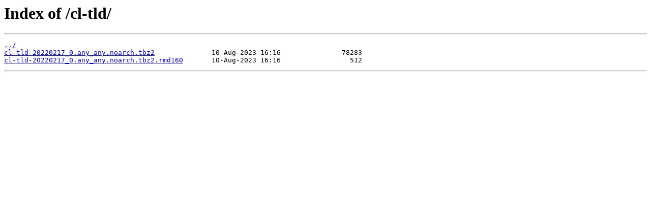

--- FILE ---
content_type: text/html
request_url: http://fco.it.packages.macports.org/cl-tld/
body_size: 214
content:
<html>
<head><title>Index of /cl-tld/</title></head>
<body>
<h1>Index of /cl-tld/</h1><hr><pre><a href="../">../</a>
<a href="cl-tld-20220217_0.any_any.noarch.tbz2">cl-tld-20220217_0.any_any.noarch.tbz2</a>              10-Aug-2023 16:16               78283
<a href="cl-tld-20220217_0.any_any.noarch.tbz2.rmd160">cl-tld-20220217_0.any_any.noarch.tbz2.rmd160</a>       10-Aug-2023 16:16                 512
</pre><hr></body>
</html>
